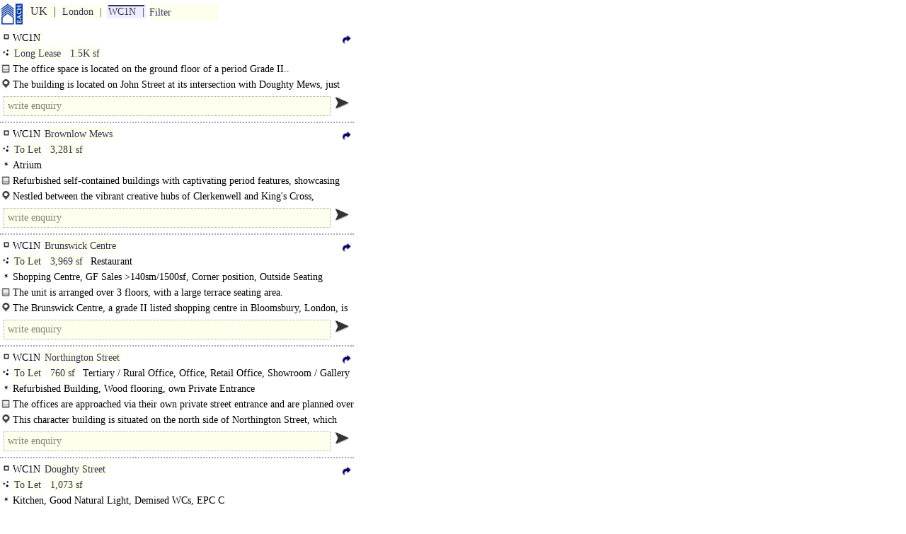

--- FILE ---
content_type: text/html
request_url: https://www.each.co.uk/w/WC1N.htm
body_size: 7255
content:
<!doctype html><html lang="en"><head><meta charset="utf-8"><meta name="viewport" content="width=device-width,initial-scale=0.86,maximum-scale=5.0,minimum-scale=0.86"><script src="../g/0.js"></script><link rel=stylesheet href="../g/0.css"><title>WC1N</title></head><body><a href=/ class="q k"></a><div class="p"><a href="UK.htm" class="i o">UK</a><a href="London.htm" class="i o">London</a><a href="WC1N.htm" class="i o c">WC1N</a><div class="x l"><a>Filter</a><a pt onclick="V(this,1,1)" class="i n">Long Lease</a><a pt onclick="V(this,2,1)" class="i n">To Let<p>9</p></a><a pt onclick="V(this,0)" class="i n">Holborn</a><a pt onclick="V(this,1)" class="i n">Brownlow Mews<p>2</p></a><a pt onclick="V(this,2)" class="i n">Brunswick Centre</a><a pt onclick="V(this,3)" class="i n">Northington Street</a><a pt onclick="V(this,4)" class="i n">Doughty Street</a><a pt onclick="V(this,5)" class="i n">Roger Street</a><a pt onclick="V(this,6)" class="i n">Brunswick Centre Bloomsbury</a><a pt onclick="V(this,7)" class="i n">Lambs Conduit Street<p>2</p></a></div></div><div id=240421115038 class="a s0 t1"><div class=q>WC1N <a href="Office_Holborn_WC.htm" class=i></a><a href="240421115038.htm" class="q q8"></a></div><div class="q b q0"><a href="City_Of_London_Long_Lease.htm" class=i>Long Lease</a> <a href="1500_London_MidTown_WC1-WC2.htm" class=i>1.5K sf</a> </div><div class="q b m q2">The office space is located on the ground floor of a period Grade II..</div><div class="q b m q3">The building is located on John Street at its intersection with Doughty Mews, just south of 
Coram's Fields. The area is well connected as nearby..</div><div><div class="v w"></div><a class="q q4"></a></div></div><div id=240615095739 class="a s1 t2"><div class=q>WC1N <a href="Office_Brownlow_Mews_WC.htm" class=i>Brownlow Mews</a><a href="240615095739.htm" class="q q8"></a></div><div class="q b q0"><a href="City_Of_London_Lease.htm" class=i>To Let</a> <a href="3500_London_MidTown_WC1-WC2.htm" class=i>3,281 sf</a> </div><div class="q b q1">Atrium</div><div class="q b m q2">Refurbished self-contained buildings with captivating period features, showcasing exposed brickwork and wooden beams to inspire creativity...</div><div class="q b m q3">Nestled between the vibrant creative hubs of Clerkenwell and King's Cross, Brownlow Mews offers range of sizes between..</div><div><div class="v w"></div><a class="q q4"></a></div></div><div id=240824121615 class="a s2 t2"><div class=q>WC1N <a href="Retail_Brunswick_Centre_WC.htm" class=i>Brunswick Centre</a><a href="240824121615.htm" class="q q8"></a></div><div class="q b q0"><a href="City_Of_London_Lease.htm" class=i>To Let</a> <a href="4000_London_MidTown_WC1-WC2.htm" class=i>3,969 sf</a> Restaurant</div><div class="q b m q1">Shopping Centre, GF Sales >140sm/1500sf, Corner position, Outside Seating</div><div class="q b m q2">The unit is arranged over 3 floors, with a large terrace seating area.</div><div class="q b m q3">The Brunswick Centre, a grade II listed shopping centre in Bloomsbury, London, is situated between Brunswick Square and Russell Square. ..</div><div><div class="v w"></div><a class="q q4"></a></div></div><div id=250504103400 class="a s3 t2"><div class=q>WC1N <a href="Office_Northington_Street_WC.htm" class=i>Northington Street</a><a href="250504103400.htm" class="q q8"></a></div><div class="q b m q0"><a href="City_Of_London_Lease.htm" class=i>To Let</a> <a href="1000_London_MidTown_WC1-WC2.htm" class=i>760 sf</a> Tertiary / Rural Office, Office, Retail Office, Showroom / Gallery</div><div class="q b m q1">Refurbished Building, Wood flooring, own Private Entrance</div><div class="q b m q2">The offices are approached via their own private street entrance and are planned over ground and first floor and are..</div><div class="q b m q3">This character building is situated on the north side of Northington Street, which links Grays Inn..</div><div><div class="v w"></div><a class="q q4"></a></div></div><div id=250910174734 class="a s4 t2"><div class=q>WC1N <a href="Office_Doughty_Street_WC.htm" class=i>Doughty Street</a><a href="250910174734.htm" class="q q8"></a></div><div class="q b q0"><a href="City_Of_London_Lease.htm" class=i>To Let</a> <a href="1500_London_MidTown_WC1-WC2.htm" class=i>1,073 sf</a> </div><div class="q b q1">Kitchen, Good Natural Light, Demised WCs, EPC C</div><div class="q b m q2">A bright and spacious period office located in the heart of historic Bloomsbury. This generously proportioned space features high ceilings, large sash windows..</div><div class="q b m q3">Nestled in the heart of Bloomsbury, 1A Doughty Street offers a prestigious office address in one of London's most historic and culturally rich neighbourhoods...</div><div><div class="v w"></div><a class="q q4"></a></div></div><div id=250921141514 class="a s1 t2"><div class=q>WC1N <a href="Office_Brownlow_Mews_WC.htm" class=i>Brownlow Mews</a><a href="250921141514.htm" class="q q8"></a></div><div class="q b q0"><a href="City_Of_London_Lease.htm" class=i>To Let</a> <a href="1500_London_MidTown_WC1-WC2.htm" class=i>1,405 sf</a> </div><div class="q b q1">Kitchenette, Good Natural Light, Showers</div><div class="q b m q2">A 1,400 sq. ft self-contained mews office building arranged over Ground, First and..</div><div class="q b m q3">Brownlow Mews is one of the city's most charming cobbled mews streets and..</div><div><div class="v w"></div><a class="q q4"></a></div></div><div id=251003141550 class="a s5 t2"><div class=q>WC1N <a href="Office_Roger_Street_WC.htm" class=i>Brownlow Yard</a><a href="251003141550.htm" class="q q8"></a></div><div class="q b q0"><a href="City_Of_London_Lease.htm" class=i>To Let</a> <a href="5000_London_MidTown_WC1-WC2.htm" class=i>4,579 sf</a> Office, Office with Showroom</div><div class="q b m q1">Courtyard, Manned Entrance, Cycle spaces, Showers, EPC B</div><div class="q b m q2">An exceptional, self-contained ground floor workspace accessed via a modern concierge reception. The space is fully..</div><div class="q b m q3">12 Roger Street is situated in a highly desirable location for office occupiers, particularly within the..</div><div><div class="v w"></div><a class="q q4"></a></div></div><div id=547387 class="a s6 t2"><div class=q>WC1N <a href="Retail_Brunswick_Centre_Bloomsbury_WC.htm" class=i>Brunswick Centre Bloomsbury</a><a href="547387.htm" class="q q8"></a></div><div class="q b q0"><a href="City_Of_London_Lease.htm" class=i>To Let</a> <a href="1000_London_MidTown_WC1-WC2.htm" class=i>765 sf</a> Shop</div><div><div class="v w"></div><a class="q q4"></a></div></div><div id=616052 class="a s7 t2"><div class=q>WC1N <a href="Retail_Lambs_Conduit_Street_WC.htm" class=i>Lambs Conduit Street</a><a href="616052.htm" class="q q8"></a></div><div class="q b q0"><a href="City_Of_London_Lease.htm" class=i>To Let</a> <a href="1000_London_MidTown_WC1-WC2.htm" class=i>0.9K sf</a> Restaurant</div><div><div class="v w"></div><a class="q q4"></a></div></div><div id=626846 class="a s7 t2"><div class=q>WC1N <a href="Retail_Lambs_Conduit_Street_WC.htm" class=i>Lambs Conduit Street</a><a href="626846.htm" class="q q8"></a></div><div class="q b q0"><a href="City_Of_London_Lease.htm" class=i>To Let</a> <a href="1500_London_MidTown_WC1-WC2.htm" class=i>1,088 sf</a> Shop</div><div><div class="v w"></div><a class="q q4"></a></div></div></body></html>

--- FILE ---
content_type: text/html; charset=UTF-8
request_url: https://www.each.co.uk/php/j.php?F=ff
body_size: -56
content:
ff("3.145.40.98")